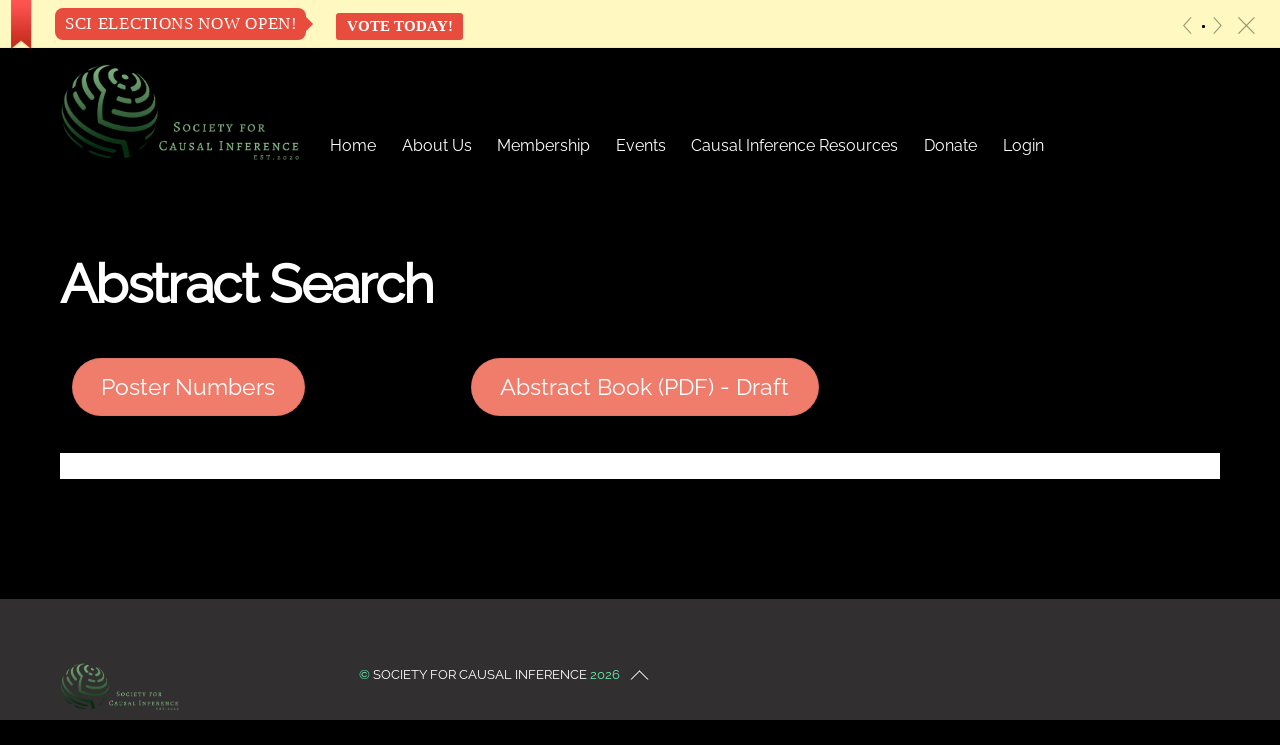

--- FILE ---
content_type: text/html; charset=UTF-8
request_url: https://sci-info.org/abstract-search/?abst_id=2229
body_size: 9208
content:
<!DOCTYPE html><html lang="en-US" data-bs-theme="dark"><head><meta charset="UTF-8"><meta name="viewport" content="width=device-width, initial-scale=1, minimum-scale=1"><style id="tb_inline_styles" data-no-optimize="1">.tb_animation_on{overflow-x:hidden}.themify_builder .wow{visibility:hidden;animation-fill-mode:both}[data-tf-animation]{will-change:transform,opacity,visibility}.themify_builder .tf_lax_done{transition-duration:.8s;transition-timing-function:cubic-bezier(.165,.84,.44,1)}[data-sticky-active].tb_sticky_scroll_active{z-index:1}[data-sticky-active].tb_sticky_scroll_active .hide-on-stick{display:none}@media(min-width:1025px){.hide-desktop{width:0!important;height:0!important;padding:0!important;visibility:hidden!important;margin:0!important;display:table-column!important;background:0!important;content-visibility:hidden;overflow:hidden!important}}@media(min-width:769px) and (max-width:1024px){.hide-tablet_landscape{width:0!important;height:0!important;padding:0!important;visibility:hidden!important;margin:0!important;display:table-column!important;background:0!important;content-visibility:hidden;overflow:hidden!important}}@media(min-width:601px) and (max-width:768px){.hide-tablet{width:0!important;height:0!important;padding:0!important;visibility:hidden!important;margin:0!important;display:table-column!important;background:0!important;content-visibility:hidden;overflow:hidden!important}}@media(max-width:600px){.hide-mobile{width:0!important;height:0!important;padding:0!important;visibility:hidden!important;margin:0!important;display:table-column!important;background:0!important;content-visibility:hidden;overflow:hidden!important}}@media(max-width:768px){div.module-gallery-grid{--galn:var(--galt)}}@media(max-width:600px){
                .themify_map.tf_map_loaded{width:100%!important}
                .ui.builder_button,.ui.nav li a{padding:.525em 1.15em}
                .fullheight>.row_inner:not(.tb_col_count_1){min-height:0}
                div.module-gallery-grid{--galn:var(--galm);gap:8px}
            }</style><noscript><style>.themify_builder .wow,.wow .tf_lazy{visibility:visible!important}</style></noscript><style id="tf_lazy_style" data-no-optimize="1">.tf_svg_lazy{
                    content-visibility:auto;
                    background-size:100% 25%!important;
                    background-repeat:no-repeat!important;
                    background-position:0 0, 0 33.4%,0 66.6%,0 100%!important;
                    transition:filter .3s linear!important;
                    filter:blur(25px)!important;                    transform:translateZ(0)
                }
                .tf_svg_lazy_loaded{
                    filter:blur(0)!important
                }
                [data-lazy]:is(.module,.module_row:not(.tb_first)),.module[data-lazy] .ui,.module_row[data-lazy]:not(.tb_first):is(>.row_inner,.module_column[data-lazy],.module_subrow[data-lazy]){
                    background-image:none!important
                }</style><noscript><style>.tf_svg_lazy{
                        display:none!important
                    }</style></noscript><style id="tf_lazy_common" data-no-optimize="1">img{
                max-width:100%;
                height:auto
            }
                                    :where(.tf_in_flx,.tf_flx){display:inline-flex;flex-wrap:wrap;place-items:center}
            .tf_fa,:is(em,i) tf-lottie{display:inline-block;vertical-align:middle}:is(em,i) tf-lottie{width:1.5em;height:1.5em}.tf_fa{width:1em;height:1em;stroke-width:0;stroke:currentColor;overflow:visible;fill:currentColor;pointer-events:none;text-rendering:optimizeSpeed;buffered-rendering:static}#tf_svg symbol{overflow:visible}:where(.tf_lazy){position:relative;visibility:visible;display:block;opacity:.3}.wow .tf_lazy:not(.tf_swiper-slide){visibility:hidden;opacity:1}div.tf_audio_lazy audio{visibility:hidden;height:0;display:inline}.mejs-container{visibility:visible}.tf_iframe_lazy{transition:opacity .3s ease-in-out;min-height:10px}:where(.tf_flx),.tf_swiper-wrapper{display:flex}.tf_swiper-slide{flex-shrink:0;opacity:0;width:100%;height:100%}.tf_swiper-wrapper>br,.tf_lazy.tf_swiper-wrapper .tf_lazy:after,.tf_lazy.tf_swiper-wrapper .tf_lazy:before{display:none}.tf_lazy:after,.tf_lazy:before{content:'';display:inline-block;position:absolute;width:10px!important;height:10px!important;margin:0 3px;top:50%!important;inset-inline:auto 50%!important;border-radius:100%;background-color:currentColor;visibility:visible;animation:tf-hrz-loader infinite .75s cubic-bezier(.2,.68,.18,1.08)}.tf_lazy:after{width:6px!important;height:6px!important;inset-inline:50% auto!important;margin-top:3px;animation-delay:-.4s}@keyframes tf-hrz-loader{0%,100%{transform:scale(1);opacity:1}50%{transform:scale(.1);opacity:.6}}.tf_lazy_lightbox{position:fixed;background:rgba(11,11,11,.8);color:#ccc;top:0;left:0;display:flex;align-items:center;justify-content:center;z-index:999}.tf_lazy_lightbox .tf_lazy:after,.tf_lazy_lightbox .tf_lazy:before{background:#fff}.tf_vd_lazy,tf-lottie{display:flex;flex-wrap:wrap}tf-lottie{aspect-ratio:1.777}.tf_w.tf_vd_lazy video{width:100%;height:auto;position:static;object-fit:cover}</style><title>Abstract Search &#8211; SOCIETY FOR CAUSAL INFERENCE</title><meta name='robots' content='max-image-preview:large' /><link rel="alternate" type="application/rss+xml" title="SOCIETY FOR CAUSAL INFERENCE &raquo; Feed" href="https://sci-info.org/feed/" /><link rel="alternate" type="application/rss+xml" title="SOCIETY FOR CAUSAL INFERENCE &raquo; Comments Feed" href="https://sci-info.org/comments/feed/" /><link rel="alternate" title="oEmbed (JSON)" type="application/json+oembed" href="https://sci-info.org/wp-json/oembed/1.0/embed?url=https%3A%2F%2Fsci-info.org%2Fabstract-search%2F" /><link rel="alternate" title="oEmbed (XML)" type="text/xml+oembed" href="https://sci-info.org/wp-json/oembed/1.0/embed?url=https%3A%2F%2Fsci-info.org%2Fabstract-search%2F&#038;format=xml" /><link rel="preload" href="https://sci-info.org/wp-content/plugins/litespeed-cache/assets/css/litespeed-dummy.css?ver=6.9" as="style"><link data-optimized="2" rel="stylesheet" href="https://sci-info.org/wp-content/litespeed/css/0079206cbea3975e868e3256b89e5b63.css?ver=c0489" /><link rel="preload" href="https://sci-info.org/wp-content/plugins/ajax-login-and-registration-modal-popup-pro/free/assets/lrm-core-compiled.css?ver=56" as="style"><link rel="preload" href="https://sci-info.org/wp-content/plugins/ajax-login-and-registration-modal-popup-pro/free/skins/default/skin.css?ver=56" as="style"><link rel="preload" href="https://sci-info.org/wp-content/plugins/convertkit/resources/frontend/css/broadcasts.css?ver=3.1.5" as="style"><link rel="preload" href="https://sci-info.org/wp-content/plugins/convertkit/resources/frontend/css/button.css?ver=3.1.5" as="style"><link rel="preload" href="https://sci-info.org/wp-content/plugins/convertkit/resources/frontend/css/form.css?ver=3.1.5" as="style"><link rel="preload" href="https://sci-info.org/wp-content/plugins/convertkit/resources/frontend/css/form-builder.css?ver=3.1.5" as="style"><link rel="preload" href="https://sci-info.org/wp-content/plugins/convertkit/resources/frontend/css/form-builder.css?ver=3.1.5" as="style"><link rel="preload" href="https://sci-info.org/wp-content/plugins/announcement-bar/css/style.css?ver=2.2.4" as="style"><link rel="preload" href="https://sci-info.org/wp-content/plugins/e2pdf/css/e2pdf.frontend.global.css?ver=1.28.14" as="style"><link rel="preload" href="https://sci-info.org/wp-content/plugins/frontend-reset-password/assets/css/password-lost.css?ver=6.9" as="style"><link rel="preload" href="https://sci-info.org/wp-content/plugins/ssb_sci_bootstrap/css/styles.css?ver=1764975016" as="style"> <script src="https://c0.wp.com/c/6.9/wp-includes/js/jquery/jquery.min.js" id="jquery-core-js"></script> <script src="https://c0.wp.com/c/6.9/wp-includes/js/jquery/jquery-migrate.min.js" id="jquery-migrate-js"></script> <script src="https://sci-info.org/wp-content/plugins/e2pdf/js/e2pdf.frontend.js?ver=1.28.14" id="js/e2pdf.frontend-js"></script> <link rel="https://api.w.org/" href="https://sci-info.org/wp-json/" /><link rel="alternate" title="JSON" type="application/json" href="https://sci-info.org/wp-json/wp/v2/pages/1827" /><link rel="EditURI" type="application/rsd+xml" title="RSD" href="https://sci-info.org/xmlrpc.php?rsd" /><meta name="generator" content="WordPress 6.9" /><link rel="canonical" href="https://sci-info.org/abstract-search/" /><link rel='shortlink' href='https://sci-info.org/?p=1827' /><meta name="generator" content="Site Kit by Google 1.170.0" /><script>document.documentElement.className += " js";</script> <link rel="icon" href="https://i0.wp.com/sci-info.org/wp-content/uploads/2020/12/cropped-logo.png?fit=32%2C32&#038;ssl=1" sizes="32x32" /><link rel="icon" href="https://i0.wp.com/sci-info.org/wp-content/uploads/2020/12/cropped-logo.png?fit=192%2C192&#038;ssl=1" sizes="192x192" /><link rel="apple-touch-icon" href="https://i0.wp.com/sci-info.org/wp-content/uploads/2020/12/cropped-logo.png?fit=180%2C180&#038;ssl=1" /><meta name="msapplication-TileImage" content="https://i0.wp.com/sci-info.org/wp-content/uploads/2020/12/cropped-logo.png?fit=270%2C270&#038;ssl=1" /><link rel="prefetch" href="https://sci-info.org/wp-content/themes/themify-ultra/js/themify-script.js?ver=8.0.8" as="script" fetchpriority="low"><link rel="prefetch" href="https://sci-info.org/wp-content/themes/themify-ultra/themify/js/modules/themify-sidemenu.js?ver=8.2.0" as="script" fetchpriority="low"><link rel="preload" href="https://sci-info.org/wp-content/uploads/2025/02/logo_wide.png" as="image"><link rel="preload" href="https://sci-info.org/wp-content/themes/themify-ultra/themify/themify-builder/js/themify-builder-script.js?ver=8.2.0" as="script" fetchpriority="low"><link rel="preload" fetchpriority="high" href="https://sci-info.org/wp-content/uploads/themify-concate/1247724868/themify-4048186931.css" as="style"></head><body class="wp-singular page-template-default page page-id-1827 wp-theme-themify-ultra wp-child-theme-themify-ultra-child skin-default sidebar-none default_width no-home abar-enabled tb_animation_on ready-view header-horizontal no-fixed-header footer-horizontal-left theme-color-black tagline-off search-off sidemenu-active">
<a class="screen-reader-text skip-to-content" href="#content">Skip to content</a><svg id="tf_svg" style="display:none"><defs></defs></svg><script></script><div id="pagewrap" class="tf_box hfeed site"><div id="headerwrap"  class=' tf_box'><div class="header-icons tf_hide">
<a id="menu-icon" class="tf_inline_b tf_text_dec" href="#mobile-menu" aria-label="Menu"><span class="menu-icon-inner tf_inline_b tf_vmiddle tf_overflow"></span><span class="screen-reader-text">Menu</span></a></div><header id="header" class="tf_box pagewidth tf_clearfix" itemscope="itemscope" itemtype="https://schema.org/WPHeader"><div class="header-bar tf_box"><div id="site-logo"><a href="https://sci-info.org" title="SOCIETY FOR CAUSAL INFERENCE"><img  src="https://sci-info.org/wp-content/uploads/2025/02/logo_wide.png.webp" alt="SOCIETY FOR CAUSAL INFERENCE" class="site-logo-image" height="100" data-tf-not-load="1" fetchpriority="high"></a></div></div><div id="mobile-menu" class="sidemenu sidemenu-off tf_scrollbar"><div class="navbar-wrapper tf_clearfix"><div class="social-widget tf_inline_b tf_vmiddle"></div><nav id="main-nav-wrap" itemscope="itemscope" itemtype="https://schema.org/SiteNavigationElement"><ul id="main-nav" class="main-nav tf_clearfix tf_box"><li  id="menu-item-15" class="menu-item-page-2 menu-item menu-item-type-post_type menu-item-object-page menu-item-home menu-item-15"><a  href="https://sci-info.org/">Home</a></li><li  id="menu-item-418" class="menu-item-page-412 menu-item menu-item-type-post_type menu-item-object-page menu-item-has-children has-sub-menu menu-item-418" aria-haspopup="true"><a  href="https://sci-info.org/about-us/">About Us<span class="child-arrow"></span></a><ul class="sub-menu"><li  id="menu-item-36" class="menu-item-page-28 menu-item menu-item-type-post_type menu-item-object-page menu-item-36 menu-page-28-parent-418"><a  href="https://sci-info.org/about-us/mission/">Mission</a></li><li  id="menu-item-240" class="menu-item-page-163 menu-item menu-item-type-post_type menu-item-object-page menu-item-has-children has-sub-menu menu-item-240 menu-page-163-parent-418" aria-haspopup="true"><a  href="https://sci-info.org/about-us/leadership/">Leadership<span class="child-arrow"></span></a><ul class="sub-menu"><li  id="menu-item-2055" class="menu-item-page-2045 menu-item menu-item-type-post_type menu-item-object-page menu-item-2055 menu-page-2045-parent-240"><a  href="https://sci-info.org/about-us/leadership/nominations/">Nominations</a></li></ul></li><li  id="menu-item-419" class="menu-item-page-394 menu-item menu-item-type-post_type menu-item-object-page menu-item-419 menu-page-394-parent-418"><a  href="https://sci-info.org/about-us/sci-committees/">Committees</a></li><li  id="menu-item-420" class="menu-item-page-389 menu-item menu-item-type-post_type menu-item-object-page menu-item-420 menu-page-389-parent-418"><a  href="https://sci-info.org/about-us/sci-involvement/">Involvement</a></li><li  id="menu-item-155" class="menu-item-page-151 menu-item menu-item-type-post_type menu-item-object-page menu-item-155 menu-page-151-parent-418"><a  href="https://sci-info.org/contact-us/">Contact Us</a></li></ul></li><li  id="menu-item-206" class="menu-item-page-204 menu-item menu-item-type-post_type menu-item-object-page menu-item-has-children has-sub-menu menu-item-206" aria-haspopup="true"><a  href="https://sci-info.org/membership/">Membership<span class="child-arrow"></span></a><ul class="sub-menu"><li  id="menu-item-302" class="menu-item-page-289 menu-item menu-item-type-post_type menu-item-object-page menu-item-302 menu-page-289-parent-206"><a  href="https://sci-info.org/membership/my-account/">My Account</a></li><li  id="menu-item-3841" class="menu-item-page-3821 menu-item menu-item-type-post_type menu-item-object-page menu-item-3841 menu-page-3821-parent-206"><a  href="https://sci-info.org/industry-membership/">Industry Membership</a></li><li  id="menu-item-3842" class="menu-item-page-3805 menu-item menu-item-type-post_type menu-item-object-page menu-item-3842 menu-page-3805-parent-206"><a  href="https://sci-info.org/institutional-membership/">Institutional Membership</a></li><li  id="menu-item-3946" class="menu-item-page-3697 menu-item menu-item-type-post_type menu-item-object-page menu-item-3946 menu-page-3697-parent-206"><a  href="https://sci-info.org/membership-directory/">Membership Directory</a></li></ul></li><li  id="menu-item-203" class="menu-item-page-201 menu-item menu-item-type-post_type menu-item-object-page menu-item-has-children has-sub-menu menu-item-203" aria-haspopup="true"><a  href="https://sci-info.org/events/">Events<span class="child-arrow"></span></a><ul class="sub-menu"><li  id="menu-item-1392" class="menu-item-page-1248 menu-item menu-item-type-post_type menu-item-object-page menu-item-has-children has-sub-menu menu-item-1392 menu-page-1248-parent-203" aria-haspopup="true"><a  href="https://sci-info.org/annual-meeting/">Annual Meeting<span class="child-arrow"></span></a><ul class="sub-menu"><li  id="menu-item-3111" class="menu-item-page-3073 menu-item menu-item-type-post_type menu-item-object-page menu-item-has-children has-sub-menu menu-item-3111 menu-page-3073-parent-1392" aria-haspopup="true"><a  href="https://sci-info.org/2026-meeting-2/">2026 Meeting<span class="child-arrow"></span></a><ul class="sub-menu"><li  id="menu-item-1395" class="menu-item-page-1379 menu-item menu-item-type-post_type menu-item-object-page menu-item-1395 menu-page-1379-parent-3111"><a  href="https://sci-info.org/annual-meeting/meeting-registration/">Meeting Registration</a></li><li  id="menu-item-2039" class="menu-item-page-1991 menu-item menu-item-type-post_type menu-item-object-page menu-item-2039 menu-page-1991-parent-3111"><a  href="https://sci-info.org/annual-meeting/submissions/">Submissions</a></li><li  id="menu-item-1394" class="menu-item-page-1382 menu-item menu-item-type-post_type menu-item-object-page menu-item-1394 menu-page-1382-parent-3111"><a  href="https://sci-info.org/annual-meeting/sponsorship/">Sponsorship</a></li><li  id="menu-item-1702" class="menu-item-page-1672 menu-item menu-item-type-post_type menu-item-object-page menu-item-1702 menu-page-1672-parent-3111"><a  href="https://sci-info.org/annual-meeting/hotel-and-travel/">Hotel and Travel</a></li><li  id="menu-item-3112" class="menu-item-page-1467 menu-item menu-item-type-post_type menu-item-object-page menu-item-3112 menu-page-1467-parent-3111"><a  href="https://sci-info.org/tom-ten-have-award/">Tom Ten Have Award</a></li><li  id="menu-item-1838" class="menu-item-page-1532 menu-item menu-item-type-post_type menu-item-object-page menu-item-1838 menu-page-1532-parent-3111"><a  href="https://sci-info.org/annual-meeting/program/agenda/">Conference Program</a></li><li  id="menu-item-3114" class="menu-item-page-1564 menu-item menu-item-type-post_type menu-item-object-page menu-item-3114 menu-page-1564-parent-3111"><a  href="https://sci-info.org/annual-meeting/annual-meeting-volunteers/">Annual Meeting Volunteers</a></li><li  id="menu-item-3115" class="menu-item-page-1732 menu-item menu-item-type-post_type menu-item-object-page menu-item-3115 menu-page-1732-parent-3111"><a  href="https://sci-info.org/annual-meeting/travel-scholarship/">Travel Scholarship</a></li></ul></li><li  id="menu-item-34" class="menu-item-page-32 menu-item menu-item-type-post_type menu-item-object-page menu-item-34 menu-page-32-parent-1392"><a  href="https://sci-info.org/past-related-events/">Past Related Events</a></li></ul></li><li  id="menu-item-35" class="menu-item-page-30 menu-item menu-item-type-post_type menu-item-object-page menu-item-35 menu-page-30-parent-203"><a  href="https://sci-info.org/upcoming-and-ongoing-events/">Upcoming and Ongoing Events</a></li></ul></li><li  id="menu-item-1358" class="menu-item-page-1355 menu-item menu-item-type-post_type menu-item-object-page menu-item-has-children has-sub-menu menu-item-1358" aria-haspopup="true"><a  href="https://sci-info.org/causal-inference/causal-inference-resources/">Causal Inference Resources<span class="child-arrow"></span></a><ul class="sub-menu"><li  id="menu-item-37" class="menu-item-page-26 menu-item menu-item-type-post_type menu-item-object-page menu-item-37 menu-page-26-parent-1358"><a  href="https://sci-info.org/causal-inference/">Causal Inference</a></li><li  id="menu-item-3843" class="menu-item-page-3741 menu-item menu-item-type-post_type menu-item-object-page menu-item-3843 menu-page-3741-parent-1358"><a  href="https://sci-info.org/announcements/">Announcements</a></li><li  id="menu-item-3895" class="menu-item-page-3878 menu-item menu-item-type-post_type menu-item-object-page menu-item-3895 menu-page-3878-parent-1358"><a  href="https://sci-info.org/announcements/sci-careers/">SCI Careers</a></li></ul></li><li  id="menu-item-1793" class="menu-item-page-1785 menu-item menu-item-type-post_type menu-item-object-page menu-item-1793"><a  href="https://sci-info.org/donations/">Donate</a></li><li  id="menu-item-187" class="menu-item-custom-187 lrm-login lrm-hide-if-logged-in menu-item menu-item-type-custom menu-item-object-custom menu-item-187"><a  href="#login">Login</a></li><li  id="menu-item-186" class="menu-item-custom-186 lrm-show-if-logged-in menu-item menu-item-type-custom menu-item-object-custom menu-item-186"><a  href="https://sci-info.org/?lrm_logout=1">Log-out</a></li></ul></nav></div>
<a id="menu-icon-close" aria-label="Close menu" class="tf_close tf_hide" href="#"><span class="screen-reader-text">Close Menu</span></a></div><div id="search-bar-below-nav"></div></header></div><div id="flex-wrap-footer"><div id="body" class="tf_box tf_clear tf_mw tf_clearfix"><div id="layout" class="pagewidth tf_box tf_clearfix"><main id="content" class="tf_box tf_clearfix"><div id="page-1827" class="type-page">
<time datetime="2023-05-11"></time><h1 itemprop="name" class="page-title">Abstract Search</h1><div class="page-content entry-content"><div id="themify_builder_content-1827" data-postid="1827" class="themify_builder_content themify_builder_content-1827 themify_builder tf_clear"><div  data-lazy="1" class="module_row themify_builder_row tb_41jk120 tb_first tf_w"><div class="row_inner col_align_top tb_col_count_3 tf_box tf_rel"><div  data-lazy="1" class="module_column tb-column col3-1 tb_v550120 first"><div  class="module module-buttons tb_2mbv566 buttons-horizontal solid  xlarge circle buttons-fullwidth" data-lazy="1"><div class="module-buttons-item tf_in_flx">
<a href="https://sci-info.org/wp-content/uploads/2025/04/2025-Poster-Numbers.pdf" class="ui builder_button tf_in_flx tb_default_color" >
Poster Numbers                                        </a></div></div></div><div  data-lazy="1" class="module_column tb-column col3-1 tb_xfb5120"><div  class="module module-buttons tb_vmsa595 buttons-horizontal solid  xlarge circle buttons-fullwidth" data-lazy="1"><div class="module-buttons-item tf_in_flx">
<a href="https://sci-info.org/wp-content/uploads/2025/04/2025-Abstract-Book-Title-Page.pdf" class="ui builder_button tf_in_flx tb_default_color" >
Abstract Book (PDF) - Draft                                        </a></div></div></div><div  data-lazy="1" class="module_column tb-column col3-1 tb_vfxz120 last"></div></div></div><div  data-lazy="1" class="module_row themify_builder_row tb_c7a8213 tf_w"><div class="row_inner col_align_top tb_col_count_1 tf_box tf_rel"><div  data-lazy="1" class="module_column tb-column col-full tb_uz9d213 first"><div  class="module module-text tb_epgo665   " data-lazy="1"><div  class="tb_text_wrap">
Invalid request.</div></div></div></div></div></div></div></div></main></div></div><div id="flex-grow-footer"></div><div id="footerwrap" class="tf_box tf_clear tf_scrollbar "><footer id="footer" class="tf_box pagewidth tf_scrollbar tf_rel tf_clearfix" itemscope="itemscope" itemtype="https://schema.org/WPFooter"><div class="back-top tf_textc tf_clearfix back-top-float back-top-hide"><div class="arrow-up"><a aria-label="Back to top" href="#header"><span class="screen-reader-text">Back To Top</span></a></div></div><div class="main-col first tf_clearfix"><div class="footer-left-wrap first"><div class="footer-logo-wrapper tf_clearfix"><div id="footer-logo"><a href="https://sci-info.org" title="SOCIETY FOR CAUSAL INFERENCE"><img  src="https://sci-info.org/wp-content/uploads/2025/02/logo_wide.png.webp" alt="SOCIETY FOR CAUSAL INFERENCE" class="site-logo-image" width="120" data-tf-not-load="1" fetchpriority="high"></a></div></div></div><div class="footer-right-wrap"><div class="footer-nav-wrap"></div><div class="footer-text tf_clear tf_clearfix"><div class="footer-text-inner"><div class="one">&copy; <a href="https://sci-info.org">SOCIETY FOR CAUSAL INFERENCE</a> 2026</div></div></div></div></div><div class="section-col tf_clearfix"><div class="footer-widgets-wrap"></div></div></footer></div></div></div><div class="lrm-main lrm-font-svg lrm-user-modal lrm-btn-style--default" style="visibility: hidden;"><div class="lrm-user-modal-container"><div class="lrm-user-modal-container-inner"><ul class="lrm-switcher -is-login-only"><li><a href="#0" class="lrm-switch-to-link lrm-switch-to--login lrm-ficon-login selected">
Sign in		</a></li></ul><div class="lrm-signin-section is-selected"><form class="lrm-form js-lrm-form" action="#0" data-action="login"><div class="lrm-fieldset-wrap"><div class="lrm-integrations lrm-integrations--login"></div><p class="lrm-form-message lrm-form-message--init"></p><div class="fieldset">
<label class="image-replace lrm-email lrm-ficon-mail" title="Email or Username"></label>
<input name="username" class="full-width has-padding has-border" type="text" aria-label="Email or Username" placeholder="Email or Username" required value="" autocomplete="username" data-autofocus="1">
<span class="lrm-error-message"></span></div><div class="fieldset">
<label class="image-replace lrm-password lrm-ficon-key" title="Password"></label>
<input name="password" class="full-width has-padding has-border" type="password" aria-label="Password" placeholder="Password" required value="">
<span class="lrm-error-message"></span>
<span class="hide-password lrm-ficon-eye" data-show="Show" data-hide="Hide" aria-label="Show"></span></div><div class="fieldset">
<label class="lrm-nice-checkbox__label lrm-remember-me-checkbox">Remember me                        <input type="checkbox" class="lrm-nice-checkbox lrm-remember-me" name="remember-me" checked><div class="lrm-nice-checkbox__indicator"></div>
</label></div><div class="lrm-integrations lrm-integrations--login lrm-integrations-before-btn"></div><div class="lrm-integrations-otp"></div></div><div class="fieldset fieldset--submit fieldset--default">
<button class="full-width has-padding" type="submit">
Log in			</button></div><div class="lrm-fieldset-wrap"><div class="lrm-integrations lrm-integrations--login"></div></div><input type="hidden" name="redirect_to" value="">
<input type="hidden" name="lrm_action" value="login">
<input type="hidden" name="wp-submit" value="1">
<input type="hidden" name="lp-ajax" value="login"><input type="hidden" id="security-login" name="security-login" value="69f2d921cf" /><input type="hidden" name="_wp_http_referer" value="/abstract-search/?abst_id=2229" />
<span class="wpcf7-submit" style="display: none;"></span></form><p class="lrm-form-bottom-message"><a href="#0" class="lrm-switch-to--reset-password">Forgot your password?</a></p></div><div class="lrm-reset-password-section "><form class="lrm-form js-lrm-form" action="#0" data-action="lost-password"><div class="lrm-fieldset-wrap"><p class="lrm-form-message">Lost your password? Please enter your email address. You will receive mail with link to set new password.</p><div class="fieldset">
<label class="image-replace lrm-email lrm-ficon-mail" title="Email or Username"></label>
<input class="full-width has-padding has-border" name="user_login" type="text" required placeholder="Email or Username" data-autofocus="1" aria-label="Email or Username">
<span class="lrm-error-message"></span></div><div class="lrm-integrations lrm-integrations--reset-pass"></div><input type="hidden" name="lrm_action" value="lostpassword">
<input type="hidden" name="wp-submit" value="1">
<input type="hidden" id="security-lostpassword" name="security-lostpassword" value="b23f2e8fbd" /><input type="hidden" name="_wp_http_referer" value="/abstract-search/?abst_id=2229" /></div><div class="fieldset fieldset--submit fieldset--default">
<button class="full-width has-padding" type="submit">
Reset password			</button></div>
<span class="wpcf7-submit" style="display: none;"></span></form><p class="lrm-form-bottom-message"><a href="#0" class="lrm-switch-to--login">Back to login</a></p></div></div>
<a href="#0" class="lrm-close-form" title="close">
<span class="lrm-ficon-close"></span>
</a></div></div> <script type="speculationrules">{"prefetch":[{"source":"document","where":{"and":[{"href_matches":"/*"},{"not":{"href_matches":["/wp-*.php","/wp-admin/*","/wp-content/uploads/*","/wp-content/*","/wp-content/plugins/*","/wp-content/themes/themify-ultra-child/*","/wp-content/themes/themify-ultra/*","/*\\?(.+)"]}},{"not":{"selector_matches":"a[rel~=\"nofollow\"]"}},{"not":{"selector_matches":".no-prefetch, .no-prefetch a"}}]},"eagerness":"conservative"}]}</script> <script>function expand(e){e.style.display="none"==e.style.display?"block":"none"}function wpex_toggle(e,n,l){el=document.getElementById("wpexlink"+e),el.innerHTML=el.innerHTML==n?l:n,expand(document.getElementById("wpex"+e))}</script><template class="announcement_tpl"><div id="announcement_bar_slider" class="themify_announcement bar textleft serif bookmark  announcement_top"><div class="announcement_container close-container">
<a href="#" class="toggle-close"></a></div><div class="announcement_container"><ul class="announcement_list"
data-id="announcement_bar_slider"
data-visible="1"
data-effect="slide"
data-effect_speed="normal"
data-speed="1"
data-scroll="1"
data-auto-scroll=""
data-wrap="yes"
data-arrow="yes"
data-pagination="yes"
data-timer=""
data-remember-close=""><li><div class="announcement_post"><div class="announcement_title">
SCI Elections Now Open!</div><div class="announcement_content">
<a href="https://sci-info.org/2026-elections/" class="action-button">Vote Today!</a></div><div class="more_wrap"></div></div></li></ul><div class="carousel-nav-wrap"><a href="#" class="carousel-prev">«</a><div class="carousel-pager"></div><a href="#" class="carousel-next">»</a></div>
<a href="#" class="close" data-type="toggleable">c</a></div></div></template>
 <script id="tf_vars" data-no-optimize="1" data-noptimize="1" data-no-minify="1" data-cfasync="false" defer="defer" src="[data-uri]"></script> <link rel="preload" href="https://cdn.jsdelivr.net/npm/choices.js@11.1.0/public/assets/styles/choices.min.css" as="style"><link rel="preload" href="https://sci-info.org/wp-content/plugins/ssbmanagement-1_5_2/css/styles.css?ver=1.13" as="style"> <script id="ssb_custom_institutional_question-js-extra">var ssb_custom_question_settings = {"ajaxurl":"https://sci-info.org/wp-admin/admin-ajax.php","post_id":"","_ajax_change_hidden_input_value_nonce":"6a6f7dd988","_ajax_load_default_selected_cost_nonce":"0af13da22c","_ajax_validate_coupon_code_on_change_nonce":"16a31b61da"};
//# sourceURL=ssb_custom_institutional_question-js-extra</script> <script src="https://sci-info.org/wp-content/plugins/ssbmanagement-1_5_2/js/ssb-custom-question.js?ver=1.6" id="ssb_custom_institutional_question-js"></script> <script src="https://kit.fontawesome.com/dadec0a342.js" id="font-awesome-js"></script> <script id="lrm-modal-js-extra">var LRM = {"home_url_arr":{"scheme":"https","host":"sci-info.org"},"home_url":"https://sci-info.org","validate_domain":"1","password_zxcvbn_js_src":"https://sci-info.org/wp-includes/js/zxcvbn.min.js","validate_password_strength":"yes","password_strength_lib":"before","redirect_url":"","ajax_url":"https://sci-info.org/?lrm=1","is_user_logged_in":"","reload_after_login":null,"selectors_mapping":{"login":"a[href*='wp-login']","register":""},"is_customize_preview":"","l10n":{"password_is_good":"Good Password","password_is_strong":"Strong Password","password_is_short":"Too Short Password","password_is_bad":"Bad Password","passwords_is_mismatch":"Passwords is mismatch!","passwords_is_weak":"Error: Your password is very weak!"}};
//# sourceURL=lrm-modal-js-extra</script> <script src="https://sci-info.org/wp-content/plugins/ajax-login-and-registration-modal-popup-pro/free/assets/lrm-core.js?ver=56" id="lrm-modal-js"></script> <script id="lrm-modal-pro-js-extra">var LRM_Pro = {"hide_form_after_registration":"1","woo_add_to_cart_hook":"","woo_on_proceed_to_checkout":"","buddypress_integration_is_on":"","redirect_urls":{"after_login":null,"after_registration":null},"l10n":{"woo_must_register":"Please login or register before!","password_is_good":"Good Password","password_is_strong":"Strong Password","password_is_short":"Too Short Password","password_is_bad":"Bad Password","passwords_is_mismatch":"Passwords is mismatch!","recaptcha_error":"Wrong reCAPTCHA!"},"reCaptcha":{"is_active":false,"is_configured":false,"is_invisible":false}};
//# sourceURL=lrm-modal-pro-js-extra</script> <script src="https://sci-info.org/wp-content/plugins/ajax-login-and-registration-modal-popup-pro/assets/lrm-core-pro.js?ver=2.18" id="lrm-modal-pro-js"></script> <script defer="defer" data-v="8.2.0" data-pl-href="https://sci-info.org/wp-content/plugins/fake.css" data-no-optimize="1" data-noptimize="1" src="https://sci-info.org/wp-content/themes/themify-ultra/themify/js/main.js?ver=8.2.0" id="themify-main-script-js"></script> <script id="convertkit-broadcasts-js-extra">var convertkit_broadcasts = {"ajax_url":"https://sci-info.org/wp-admin/admin-ajax.php","action":"convertkit_broadcasts_render","debug":""};
//# sourceURL=convertkit-broadcasts-js-extra</script> <script src="https://sci-info.org/wp-content/plugins/convertkit/resources/frontend/js/broadcasts.js?ver=3.1.5" id="convertkit-broadcasts-js"></script> <script src="https://sci-info.org/wp-content/plugins/frontend-reset-password/assets/js/password-lost.js?ver=1.0.0" id="som_reset_password_script-js"></script> <script id="convertkit-js-js-extra">var convertkit = {"ajaxurl":"https://sci-info.org/wp-admin/admin-ajax.php","debug":"","nonce":"d4e888001e","subscriber_id":""};
//# sourceURL=convertkit-js-js-extra</script> <script src="https://sci-info.org/wp-content/plugins/convertkit/resources/frontend/js/convertkit.js?ver=3.1.5" id="convertkit-js-js"></script> <script id="jetpack-stats-js-before">_stq = window._stq || [];
_stq.push([ "view", {"v":"ext","blog":"190439789","post":"1827","tz":"-7","srv":"sci-info.org","j":"1:15.4"} ]);
_stq.push([ "clickTrackerInit", "190439789", "1827" ]);
//# sourceURL=jetpack-stats-js-before</script> <script src="https://stats.wp.com/e-202604.js" id="jetpack-stats-js" defer data-wp-strategy="defer"></script> <script src="//cdn.jsdelivr.net/npm/bootstrap@5.3.7/dist/js/bootstrap.bundle.min.js?ver=5.3.7" id="bootstrap_tooltip-js"></script> <script src="https://cdn.jsdelivr.net/npm/@popperjs/core@2.9.2/dist/umd/popper.min.js?ver=2.9.2" id="popper-js"></script> <script src="https://cdn.jsdelivr.net/npm/choices.js@11.1.0/public/assets/scripts/choices.min.js" id="bootstrap-selectpicker-js"></script> <script src="https://sci-info.org/wp-content/plugins/ssbmanagement-1_5_2/js/ssb-select-picker-standalone.js?ver=1" id="bootstrap-selectpicker-init-js"></script> <script defer="defer" src="https://sci-info.org/wp-content/plugins/announcement-bar/js/carousel.min.js?ver=6.9" id="announ-carousel-js-js"></script> <script id="announcement-bar-js-js-extra">var announcementBar = {"margin_top_to_bar_height":"#headerwrap","padding_top_to_bar_height":"","abar_position":"sticky","include_admin_bar":"1"};
//# sourceURL=announcement-bar-js-js-extra</script> <script defer="defer" src="https://sci-info.org/wp-content/plugins/announcement-bar/js/scripts.js?ver=6.9" id="announcement-bar-js-js"></script> <script type="application/ld+json">[{"@context":"https:\/\/schema.org","@type":"WebPage","mainEntityOfPage":{"@type":"WebPage","@id":"https:\/\/sci-info.org\/abstract-search\/"},"headline":"Abstract Search","datePublished":"2023-05-11T12:49:21-06:00","dateModified":"2025-04-30T12:17:12-06:00","description":""}]</script></body></html>
<!-- Page optimized by LiteSpeed Cache @2026-01-21 16:51:36 -->

<!-- Page cached by LiteSpeed Cache 7.7 on 2026-01-21 16:51:36 -->

--- FILE ---
content_type: text/css
request_url: https://sci-info.org/wp-content/plugins/ssbmanagement-1_5_2/css/styles.css?ver=1.13
body_size: 1742
content:
.nav-link.active {
    . bg-gradient-success
}

input.form-control[type=number],
select.form-control {
    height: calc(1.5em + .75rem + 2px);
}

input[id^=DTE_Field] {
    max-width: 100%;
    width: 100%;
}

tr:hover {
    cursor: pointer;
}

#current_levels tr:hover td:first-child {
    cursor: grab;
}

.selected-checkbox, .considering-checkbox {
    height: 20px;
    width: 20px;
    margin-top: 5px;
}

.modal-dialog {
    max-width: 1000px;
}

.session-name-required {
    color: red;
}

.session-name-required-input {
    border: solid red 1px !important;
}

.closed-session-message {
    font-size: 25px;
    font-weight: bold;
    padding-bottom: 20px;
}

.acs-fieldset {
    border: 0;
}

.acs-divider {
    height: 2px;
    background-color: black;
}

#session_name {
    width: 100%;
    font-size: 26px;
}

#acs-container {
    /*width: 1400px;
    margin-left: -10%;*/
}

#considering-table thead tr:first-child th,
#results-table thead tr:first-child th {
    border-left: 0;
    border-right: 0;
    border-top: 0;
}

#considering-table thead tr:first-child th:last-child,
#results-table thead tr:first-child th:last-child {
    border-right: solid 1px rgb(209, 209, 209);
}

.grabbable:hover {
    cursor: move;
}

#ssb-fields-list {
    max-height: 500px;
    overflow: auto;
}

#ssb_report {
    width: 100%;
    overflow: hidden;
}

.ssb-legend {
    position: absolute;
    top: -32px;
    left: 16px;
    font-size: 1.5em;
}

.ssb-fieldset {
    border-style: solid;
    border-width: 1px;
    border-color: var(--bs-border-color);
    border-radius: var(--bs-border-radius);
    -webkit-box-shadow: 0px 0px 0px 0px #000;
    box-shadow: 0px 0px 0px 0px #000;
    position: relative;
    margin-top: 6em;
    background-color: var(--bs-light);
}

.ssb-bottom-right {
    position: absolute;
    bottom: 20px;
    right: 20px;
}

.toggle-handle {
    background-color: white;
    border: thin rgba(0, 0, 0, .25) solid;
}

.btn-xs,
.btn-group-xs > .btn {
    padding: 1px 5px;
    font-size: 12px;
    line-height: 1.5;
    border-radius: 3px;
}

.ssb-select-inline {
    border: 1px solid lightgray;
}

#ssb_report td {
    text-transform: capitalize;
}

.ssb_iframe iframe {
    width: 100%;
    height: 300px;
    resize: both;
    overflow: auto;
}

.ssb_iframe {

}

.ui-resizable-helper {
    border: 1px dotted gray;
}

.resizable {
    display: block;
    width: 400px;
    height: 400px;
    padding: 30px;
    border: 2px solid gray;
    overflow: hidden;
    position: relative;
}

#ssb-checkin-report-table.dataTable tbody td {
    vertical-align: top;
}

#ssb-checkin-report-table.dataTable tbody th {
    vertical-align: top;
}

.ssb-session-list-container .dataTables_length {
    margin-top: 15px;
}

.details-control {
    text-align: center;
}

tr.ssb-session-conflict td {
    background-color: #f8d7da !important;
    color: #721c24 !important;
}

tr.ssb-session-ready td {
    color: #155724 !important;
    background-color: #d4edda !important;
    border-color: #c3e6cb !important;
}

tr.ssb-session-warning td {
    color: #9C5700 !important;
    background-color: #fff3cd !important;
    border-color: #9C5700 !important;
}

.ssb-acs-status {
    font-size: 16px;
}

.md-stepper-horizontal {
    display: table;
    width: 100%;
    margin: 0 auto;
    background-color: #FFFFFF;
    /*box-shadow: 0 3px 8px -6px rgba(0,0,0,.50);*/
}

.md-stepper-horizontal .md-step {
    display: table-cell;
    position: relative;
    padding: 24px;
}

.md-stepper-horizontal .md-step:hover,
.md-stepper-horizontal .md-step:active {
    background-color: rgba(0, 0, 0, 0.04);
}

.md-stepper-horizontal .md-step.disabled,
.md-stepper-horizontal .md-step.disabled {
    pointer-events: none;
}

.md-stepper-horizontal .md-step:active {
    border-radius: 15% / 75%;
}

.md-stepper-horizontal .md-step:first-child:active {
    border-top-left-radius: 0;
    border-bottom-left-radius: 0;
}

.md-stepper-horizontal .md-step:last-child:active {
    border-top-right-radius: 0;
    border-bottom-right-radius: 0;
}

.md-stepper-horizontal .md-step:hover .md-step-circle {
    background-color: #757575;
}

.md-stepper-horizontal .md-step:first-child .md-step-bar-left,
.md-stepper-horizontal .md-step:last-child .md-step-bar-right {
    display: none;
}

.md-stepper-horizontal .md-step .md-step-circle {
    width: 30px;
    height: 30px;
    margin: 0 auto;
    background-color: #999999;
    border-radius: 50%;
    text-align: center;
    line-height: 30px;
    font-size: 16px;
    font-weight: 600;
    color: #FFFFFF;
}

.md-stepper-horizontal.green .md-step.active .md-step-circle {
    background-color: #00AE4D;
}

.md-stepper-horizontal.orange .md-step.active .md-step-circle {
    background-color: #F96302;
}

.md-stepper-horizontal .md-step.active .md-step-circle {
    background-color: rgb(33, 150, 243);
}

.md-stepper-horizontal .md-step.done .md-step-circle:before {
    font-family: 'FontAwesome';
    font-weight: 100;
    content: "\f00c";
}

.md-stepper-horizontal .md-step.done .md-step-circle *,
.md-stepper-horizontal .md-step.editable .md-step-circle * {
    display: none;
}

.md-stepper-horizontal .md-step.editable .md-step-circle {
    -moz-transform: scaleX(-1);
    -o-transform: scaleX(-1);
    -webkit-transform: scaleX(-1);
    transform: scaleX(-1);
}

.md-stepper-horizontal .md-step.editable .md-step-circle:before {
    font-family: 'FontAwesome';
    font-weight: 100;
    content: "\f040";
}

.md-stepper-horizontal .md-step .md-step-title {
    margin-top: 16px;
    font-size: 16px;
    font-weight: 600;
}

.md-stepper-horizontal .md-step .md-step-title,
.md-stepper-horizontal .md-step .md-step-optional {
    text-align: center;
    color: rgba(0, 0, 0, .26);
}

.md-stepper-horizontal .md-step.active .md-step-title {
    font-weight: 600;
    color: rgba(0, 0, 0, .87);
}

.md-stepper-horizontal .md-step.active.done .md-step-title,
.md-stepper-horizontal .md-step.active.editable .md-step-title {
    font-weight: 600;
}

.md-stepper-horizontal .md-step .md-step-optional {
    font-size: 12px;
}

.md-stepper-horizontal .md-step.active .md-step-optional {
    color: rgba(0, 0, 0, .54);
}

.md-stepper-horizontal .md-step .md-step-bar-left,
.md-stepper-horizontal .md-step .md-step-bar-right {
    position: absolute;
    top: 36px;
    height: 1px;
    border-top: 1px solid #DDDDDD;
}

.md-stepper-horizontal .md-step .md-step-bar-right {
    right: 0;
    left: 50%;
    margin-left: 20px;
}

.md-stepper-horizontal .md-step .md-step-bar-left {
    left: 0;
    right: 50%;
    margin-right: 20px;
}

.ssb_session_list table.dataTable tbody td {
    vertical-align: top;
}

.ssb-missing-session-data {
    background-color: #fff3cd !important;
}

.ssb-session-btn {
    padding-left: 0px;
    padding-right: 0px;
}

.ssb-session-btn button {
    padding: .375rem;
}

.acs-sortable .sorting {
    background-position: 100% 18%;
}

.ssb-popover {
    max-width: 600px !important;
}

.ssb-popover-button {
    padding: unset;
}

.ssb_upsell_label {
    visibility: hidden;
}

.ssb-scroll-margin {
    scroll-margin-top: 150px
}

.ssb-select-form-floating .choices {
    position: relative;
    flex: 1 1 auto;
    width: 1%;
    min-width: 0;
    margin-bottom: unset;
    align-self: flex-end;
    bottom: 0;
}

.ssb-select-form-floating .choices .choices__inner {
    border-left: unset;
    border-right: unset;
    border-bottom: unset;
    border-top: unset;
}

.ssb-select-form-floating {
    display: inline-flex;
    position: relative;
    flex: 1 1 auto;
    width: 1%;
    min-width: 0;
    border: var(--bs-border-width) solid var(--bs-border-color);
    min-height: 3em;
    align-self: flex-end;
    border-top-right-radius: var(--bs-border-radius);
    border-bottom-right-radius: var(--bs-border-radius);
    transition: min-height 0.3s ease-in-out;
}

.ssb-select-form-floating .ssb-label {
    display: none;
    position: absolute;
    top: 4px;
    padding-left: 12px;
}

.ssb-select-form-floating:has(.choices__item--selectable.is-selected) {
    min-height: 6em;
}

.ssb-select-form-floating:has(.choices__item--selectable.is-selected) .choices .choices__inner {
    border-top: 1px solid #ddd;
}

.ssb-select-form-floating:has(.choices__item--selectable.is-selected) .ssb-label {
    display: inline-block;
}

.form-switch .form-check-input {
    background-repeat: no-repeat;
    margin-top: 0.25em;
}

.DTE_Inline .DTE_Field_Label,
.DTE_Inline .DTE_Field_Input {
    display: block; /* Force them to stack vertically */
    width: 100%; /* Make them take the full width of the container */
    box-sizing: border-box; /* Ensures padding doesn't affect the width */
}

.DTE_Inline .DTE_Field_Label {
    margin-bottom: 6px;
    font-weight: bold;
}

.choices__item--choice {
    display: flex !important;
    flex-direction: column !important; /* Stack item content and hint vertically */
    align-items: flex-start !important; /* Align them to the left */
    padding-bottom: 8px !important; /* Add a little extra space at the bottom */
}

.choices__item__select-text {
    font-size: 0.75rem !important; /* Make the font a bit smaller */
    margin-top: 4px !important; /* Add space between the item and the hint */
}

.ssb-submission {
    text-indent: -10px;
    padding-left: 10px;
    margin-left: 10px;
}

.ssb-fieldset .ssb-select-form-standalone .choices__inner {
    background-color: var(--bs-light);
    border-radius: var(--bs-border-radius);
}

.ssb-fieldset .ssb-select-form-standalone .choices__inner .is-child {
    padding-left: 20px;
}

/* 🎯 Target: Level 2 nested items (grandchildren) */
.ssb-fieldset .ssb-select-form-standalone .choices__inner .is-grandchild {
    padding-left: 40px;
}

.ssb-select-form-standalone {

}

--- FILE ---
content_type: application/javascript
request_url: https://sci-info.org/wp-content/plugins/ssbmanagement-1_5_2/js/ssb-select-picker-standalone.js?ver=1
body_size: -314
content:
jQuery(document).ready(
    function ($) {
        enableSelectPickersStandalone();
    }
);

function enableSelectPickersStandalone() {
    document.querySelectorAll('.ssb-select').forEach((el) => {
        if (!el._choices) {
            // Instantiate Choices
            const shouldNotSort = el.dataset.shouldnotsort === "true";
            const choicesInstance = new Choices(el, {shouldSort: !shouldNotSort, removeItemButton: el.multiple});

            // Attach the instance directly to the element for later retrieval
            el._choices = choicesInstance;
        }
    });
}

--- FILE ---
content_type: application/javascript
request_url: https://sci-info.org/wp-content/plugins/ssbmanagement-1_5_2/js/ssb-custom-question.js?ver=1.6
body_size: 524
content:
jQuery( document ).ready( function ( $ ) {

	setupConfigListeners();

} );

function setupConfigListeners() {

	let defaultSelected = jQuery( '.ssb-custom-question-dropdown option:selected' );
	let original_cost   = defaultSelected.text().split( /[$ ]+/ ).pop();
	let actual_cost     = original_cost;

	jQuery( '.ssb-custom-question-dropdown' ).on( 'change', function () {
		let $this    = jQuery( this ).find( 'option:selected' );
		let newValue = $this.text().split( /[$ ]+/ ).pop();
		actual_cost  = newValue;
		changeHiddenInputValue( $this, actual_cost );
		if ( $this.length != 0 ) {
			jQuery( '.ssb-custom-question-dropdown' ).trigger( 'ssb.change_membership_selection', [ actual_cost, $this[0].dataset.tier ] );
		}
	} );
	jQuery( '.ssb-membership-coupon-code' ).on( 'change', function () {
		let coupon_code = jQuery( this ).val();
		couponCodeChange( coupon_code, actual_cost );
	} );

	if ( jQuery( '.ssb-custom-question-dropdown' ).is( ":hidden" ) ) {
		return;
	}

	loadDefaultSelectedCost( original_cost, defaultSelected );
}

function changeHiddenInputValue( $this, actual_cost ) {
	let data = {
		'action': 'change_hidden_input_value',
		'post_id': ssb_custom_question_settings.post_id,
		'_ajax_nonce': ssb_custom_question_settings._ajax_change_hidden_input_value_nonce
	};
	jQuery.ajax(
		{
			type: 'post',
			url: ssb_custom_question_settings.ajaxurl,
			data: data,
			success: function ( response ) {
				//If hidden, set to empty strings
				if ( jQuery( '.ssb-custom-question-dropdown' ).is( ":hidden" ) ) {
					jQuery( '.ssb-custom-question-hidden-field' ).val( "" ).change();
					jQuery( '.ssb-membership-total-amount' ).text( "" ).change();
					jQuery( '.ssb-hidden-total-cost' ).val( "" );

					return;
				}

				if ( response.success ) {

					jQuery( '.ssb-custom-question-hidden-field' ).val( actual_cost ).change();
					jQuery( '.ssb-membership-total-amount' ).text( actual_cost ).change();
					jQuery( '.ssb-hidden-total-cost' ).val( actual_cost );
				}
			}
		}
	);
}

function loadDefaultSelectedCost( original_cost, defaultSelected ) {
	let data = {
		'action': 'load_default_selected_cost',
		'post_id': ssb_custom_question_settings.post_id,
		'_ajax_nonce': ssb_custom_question_settings._ajax_load_default_selected_cost_nonce
	};
	jQuery.ajax(
		{
			type: 'post',
			url: ssb_custom_question_settings.ajaxurl,
			data: data,
			success: function ( response ) {
				//If hidden, set to empty strings
				if ( jQuery( '.ssb-custom-question-dropdown' ).is( ":hidden" ) ) {
					jQuery( '.ssb-custom-question-hidden-field' ).val( "" ).change();
					jQuery( '.ssb-membership-total-amount' ).text( "" ).change();
					jQuery( '.ssb-hidden-total-cost' ).val( "" );

					return;
				}
				if ( response.success ) {
					if ( defaultSelected.length ) {

						jQuery( '.ssb-custom-question-hidden-field' ).val( original_cost ).change();
						jQuery( '.ssb-membership-total-amount' ).text( original_cost ).change();
						jQuery( '.ssb-hidden-total-cost' ).val( original_cost );

					}
				}
			}
		}
	);
}

function couponCodeChange( coupon_code, actual_cost ) {
	let data = {
		'action': 'validate_coupon_code_on_change',
		'post_id': ssb_custom_question_settings.post_id,
		'coupon_code': coupon_code,
		'actual_cost': actual_cost,
		'_ajax_nonce': ssb_custom_question_settings._ajax_validate_coupon_code_on_change_nonce
	};
	jQuery.ajax(
		{
			type: 'post',
			url: ssb_custom_question_settings.ajaxurl,
			data: data,
			success: function ( response ) {
				if ( response.success ) {
					let error_message = response.data.error_message;
					let new_amount    = response.data.new_amount;

					if ( new_amount !== null ) {
						jQuery( '.ssb-membership-total-amount' ).text( new_amount ).change();
						jQuery( '.ssb-hidden-total-cost' ).val( new_amount );
					}

					if ( new_amount == 0.00 ) {
						var lastRadioDiv = jQuery( '[id*="_ssb-payment-type"]:last' ).closest( 'div.frm_radio' );
						var radioGroup   = jQuery( '[id*="_ssb-payment-type_"]' ).closest( 'div' );
						var newRadioDiv  = lastRadioDiv.clone();
						var newRadioNumber;
						if ( newRadioDiv.attr( 'id' ).indexOf( '-' ) > -1 ) {
							newRadioId     = newRadioDiv.attr( 'id' ).split( '-' )[0];
							newRadioNumber = parseInt( newRadioDiv.attr( 'id' ).split( '-' )[1] ) + 1;
							newRadioId     = newRadioId + "-" + newRadioNumber;
							var input      = newRadioDiv.find( 'label input' );
							input.val( "Zero Balance" );
							newRadioDiv.find( 'label' ).text( " Zero Balance - Complete Checkout" );
							newRadioDiv.find( 'label' ).prepend( input );
							newRadioDiv.attr( 'id', newRadioId );
							newRadioDiv.find( 'input[type="radio"]' ).prop( 'checked', true );
						}
						newRadioDiv.appendTo( radioGroup );

					} else {
						var lastRadioDiv = jQuery( '[id*="_ssb-payment-type"]:last' ).closest( 'div.frm_radio' );
						if ( lastRadioDiv.find( 'input' ).val() == 'Zero Balance' ) {
							lastRadioDiv.remove();
						}
					}
					jQuery( '.ssb-membership-total-amount' ).append( "<strong> " + error_message + "</strong>" )
				}
			}
		}
	);
}